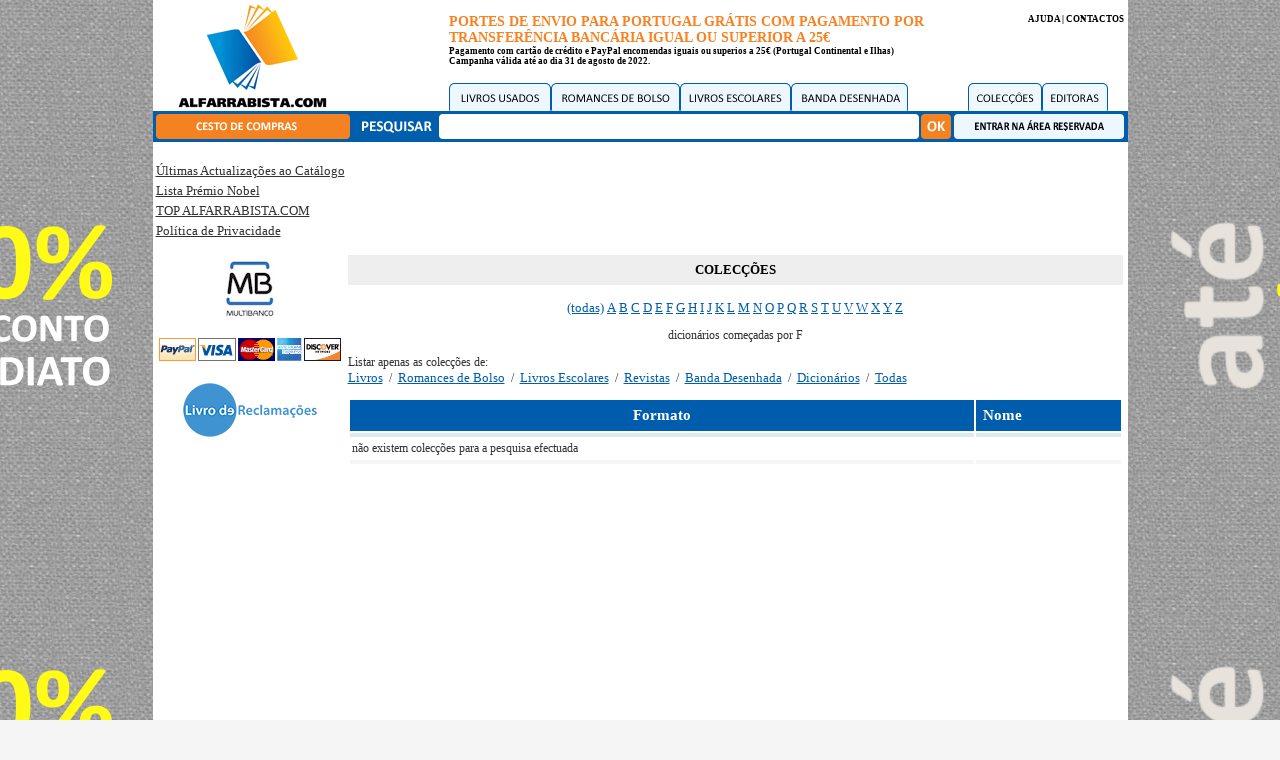

--- FILE ---
content_type: text/html; charset=UTF-8
request_url: https://alfarrabista.com/coleccoes-listar.php?idFormato=DIC&letra=F
body_size: 14417
content:
<html>
<head>
<meta http-equiv="Content-Type" content="text/html; charset=UTF-8">
<title>ALFARRABISTA.COM</title>
<link rel="stylesheet" href="/estilos.css" type="text/css">
<link rel="shortcut icon" href="/favicon.ico">
<script type="text/javascript" src="/js/images.js"></script>
<script type="text/javascript" src="/jquery-1.10.2.min.js"></script>
<style>
body{
background-image:url('/imagens/fundo-20a50-desconto.png');
background-position:top center;
}
</style>
<!-- Google Analytics -->
<script>
(function(i,s,o,g,r,a,m){i['GoogleAnalyticsObject']=r;i[r]=i[r]||function(){
(i[r].q=i[r].q||[]).push(arguments)},i[r].l=1*new Date();a=s.createElement(o),
m=s.getElementsByTagName(o)[0];a.async=1;a.src=g;m.parentNode.insertBefore(a,m)
})(window,document,'script','https://www.google-analytics.com/analytics.js','ga');

ga('create', 'UA-461113-1', 'auto');
ga('send', 'pageview');
</script>
<!-- End Google Analytics -->
<script async src="//pagead2.googlesyndication.com/pagead/js/adsbygoogle.js"></script>
<script>
     (adsbygoogle = window.adsbygoogle || []).push({
          google_ad_client: "ca-pub-4323609788575615",
          enable_page_level_ads: true
     });
</script>
</head>
<body bgcolor="#F5F5F5" topmargin="0">
<table cellspacing="0" cellpadding="0" width="975" border="0" align="center" bgcolor="#FFFFFF">
    <tr>
        <td width="200" height="111" align="center" valign="middle"><a href="/index.php"><img src="/imagens/logotipo-alfarrabista-com.gif" width="151" height="105" border="0"></a></td>
        <td width="775" height="111" valign="bottom">
            <table cellspacing="0" cellpadding="0" border="0" width="775">
                <tr>
                    <td height="60" align="right" valign="top" class="linkTopo" style="padding:4px;">
                        <table cellspacing="0" cellpadding="0" border="0">
                            <tr>
                                <td width="570" align="left" class="linkTopo">
                                    <font color="#F78221" style="font-size:14px;"><b>PORTES DE ENVIO PARA PORTUGAL GRÁTIS COM PAGAMENTO POR TRANSFERÊNCIA BANCÁRIA IGUAL OU SUPERIOR A 25&euro;</b></font>
                                    <br>
                                    Pagamento com cartão de crédito e PayPal encomendas iguais ou superios a 25&euro; (Portugal Continental e Ilhas)<br>
Campanha válida até ao dia 31 de agosto de 2022.				
</td>
                                <td width="105" align="right" valign="top" class="linkTopo"><a href="/ajuda.php" class="linkTopo">AJUDA</a> | <a href="/contactos.php" class="linkTopo">CONTACTOS</a></td>
                            </tr>
                        </table>
                    </td>
                </tr>
                <tr>
                    <td height="41" valign="bottom" id="tdMenu">
                        <table cellspacing="0" cellpadding="0" border="0">
                            <tr>
                                <td width="96"></td>
                                
                                
                                                                <td><a href="/livros/" onMouseOut="MM_swapImgRestore()" onMouseOver="MM_swapImage('liv','','/imagens/livros-usados-sub.gif',1)"><img id="liv" src="/imagens/livros-usados.gif" width="102" height="31" border="0"></a></td>
                                                
                                                                <td><a href="/romances-de-bolso/" onMouseOut="MM_swapImgRestore()" onMouseOver="MM_swapImage('rb','','/imagens/romances-de-bolso-sub.gif',1)"><img id="rb" src="/imagens/romances-de-bolso.gif" width="129" height="31" border="0"></a></td>
                                                
                                                                <td><a href="/livros-escolares/" onMouseOut="MM_swapImgRestore()" onMouseOver="MM_swapImage('le','','/imagens/livros-escolares-sub.gif',1)"><img id="le" src="/imagens/livros-escolares.gif" width="111" height="31" border="0"></a></td>
                                                                    
                                                                <td><a href="/banda-desenhada/" onMouseOut="MM_swapImgRestore()" onMouseOver="MM_swapImage('bd','','/imagens/banda-desenhada-sub.gif',1)"><img id="bd" src="/imagens/banda-desenhada.gif" width="117" height="31" border="0"></a></td>
                                                                    
                                                                                                <td width="60"></td>

                                <td><a href="/coleccoes-listar.php" onMouseOut="MM_swapImgRestore()" onMouseOver="MM_swapImage('col','','/imagens/coleccoes.gif',1)"><img id="col" src="/imagens/coleccoes.gif" width="74" height="31" border="0"></a></td>
                                <td><a href="/editoras.php" onMouseOut="MM_swapImgRestore()" onMouseOver="MM_swapImage('edi','','/imagens/editoras.gif',1)"><img id="edi" src="/imagens/editoras.gif" width="66" height="31" border="0"></a></td>
                            </tr>
                        </table>
                    </td>
                </tr>
            </table>
        </td>
    </tr>
</table>
<table cellspacing="0" cellpadding="0" width="975" border="0" align="center" bgcolor="#FFFFFF">
    <tr bgcolor="#005EAD">
        <td width="200" height="31" align="center" valign="middle"><a href="/cesto-de-compras.php" onMouseOut="MM_swapImgRestore()" onMouseOver="MM_swapImage('carro_compras','','/imagens/cesto-de-compras-sub.gif',1)"><img id="carro_compras" src="/imagens/cesto-de-compras.gif" width="194" height="25" border="0"></a></td>
        <td width="86"><img src="/imagens/pesquisar.gif" width="86" height="25" border="0"></td>
        <td width="480">
            <table cellspacing="0" cellpadding="0" border="0">
            <form name="fPesqRap" action="/pesquisa.php" method="GET">
                <tr>
                    <td background="/imagens/caixa-pesquisa.gif" width="480" height="25" align="center"><input type="text" name="q" value="" class="inputPesquisa"></td>
                </tr>
            </form>
            </table>
        </td>
        <td width="35" height="31" align="center" valign="middle"><a href="javascript:document.fPesqRap.submit()" onMouseOut="MM_swapImgRestore()" onMouseOver="MM_swapImage('botao_ok','','/imagens/botao-ok-sub.gif',1)"><img id="botao_ok" src="/imagens/botao-ok.gif" width="30" height="25" border="0"></a></td>
        <td width="174" height="31" valign="middle"><a href="/area-reservada.php" onMouseOut="MM_swapImgRestore()" onMouseOver="MM_swapImage('botao_area_reservada','','/imagens/botao-area-reservada-sub.gif',1)"><img id="botao_area_reservada" src="/imagens/botao-area-reservada.gif" width="170" height="25" border="0"></a></td>
    </tr>
</table>
<table cellspacing="0" cellpadding="0" width="975" border="0" bgcolor="#FFFFFF" align="center">
    <tr>
            <td width="200" valign="top">
                
            <!-- TABELA TEMATICAS - INÍCIO -->
            <script>
            lastId="";
            lastId2="";
            function fechaMenu(id){
                obj=document.getElementById(id);
                if(obj){
                    obj.style.display='none';
                }
            }
            
            function abreMenu(id){
                if(lastId && lastId!=id){
                    //fechaMenu(lastId);
                }
                obj=document.getElementById(id);
                if(obj){
                    obj.style.display='';
                }
                lastId=id;
            }
            </script>
                                                                <script>
            var numOrdem='';
            abreMenu('menu');
            for(i=3; i<numOrdem.length; i+=2){
                abreMenu('menu'+numOrdem.substring(0,i));
            }
            </script>
            <!-- TABELA TEMATICAS - FIM -->
            <br>
            <table>
                <tr>
                    <td><a href="/actualizacoes-catalogo.php" class="link">Últimas Actualizações ao Catálogo</a></td>
                </tr>
                            <tr>
                    <td><a href="/premio-nobel/" class="link">Lista Prémio Nobel</a></td>
                </tr>
                <tr>
                    <td><a href="/top.php" class="link">TOP ALFARRABISTA.COM</a></td>
                </tr>
                <tr>
                    <td><a href="/politica-de-privacidade" class="link">Política de Privacidade</a></td>
                </tr>
            </table>
            <br>
            <center><img src="/imagens/mb-new.gif" width="50" height="58" border="0"></center>
            <br>
            <center><img src="/imagens/paypal.gif" width="186" height="27" border="0"></center>
            <br>
            <center><a href="https://www.livroreclamacoes.pt/inicio" target="_blank"><img src="/imagens/livro-de-reclamacoes.png" width="140" height="58" border="0"></a></center>
            

        </td>
        <td width="795" valign="top" style="padding-top:5px;padding-right:5px;padding-bottom:15px;" class="texto">
    <table align="center"><tr><td>
    <script type="text/javascript">
    
google_ad_client = "pub-4323609788575615";
/* 728x90-alfarrabista.com-header */
google_ad_slot = "3099350255";
google_ad_width = 728;
google_ad_height = 90;

</script>
<script type="text/javascript" src="https://pagead2.googlesyndication.com/pagead/show_ads.js"></script></td></tr><tr><td height="10"></td></tr></table>
                        <table width="100%" cellspacing="0" cellpadding="0">
                <tr>
                    <td bgcolor="#EEEEEE" height="30" class="tituloPagina" align="center">COLECÇÕES</td>
                </tr>
            </table>
                        <br>
<center>
<a class="linkNormal" href="coleccoes-listar.php?idFormato=DIC">(todas)</a>
<a class="linkNormal" href="coleccoes-listar.php?idFormato=DIC&letra=A">A</a>
<a class="linkNormal" href="coleccoes-listar.php?idFormato=DIC&letra=B">B</a>
<a class="linkNormal" href="coleccoes-listar.php?idFormato=DIC&letra=C">C</a>
<a class="linkNormal" href="coleccoes-listar.php?idFormato=DIC&letra=D">D</a>
<a class="linkNormal" href="coleccoes-listar.php?idFormato=DIC&letra=E">E</a>
<a class="linkNormal" href="coleccoes-listar.php?idFormato=DIC&letra=F">F</a>
<a class="linkNormal" href="coleccoes-listar.php?idFormato=DIC&letra=G">G</a>
<a class="linkNormal" href="coleccoes-listar.php?idFormato=DIC&letra=H">H</a>
<a class="linkNormal" href="coleccoes-listar.php?idFormato=DIC&letra=I">I</a>
<a class="linkNormal" href="coleccoes-listar.php?idFormato=DIC&letra=J">J</a>
<a class="linkNormal" href="coleccoes-listar.php?idFormato=DIC&letra=K">K</a>
<a class="linkNormal" href="coleccoes-listar.php?idFormato=DIC&letra=L">L</a>
<a class="linkNormal" href="coleccoes-listar.php?idFormato=DIC&letra=M">M</a>
<a class="linkNormal" href="coleccoes-listar.php?idFormato=DIC&letra=N">N</a>
<a class="linkNormal" href="coleccoes-listar.php?idFormato=DIC&letra=O">O</a>
<a class="linkNormal" href="coleccoes-listar.php?idFormato=DIC&letra=P">P</a>
<a class="linkNormal" href="coleccoes-listar.php?idFormato=DIC&letra=Q">Q</a>
<a class="linkNormal" href="coleccoes-listar.php?idFormato=DIC&letra=R">R</a>
<a class="linkNormal" href="coleccoes-listar.php?idFormato=DIC&letra=S">S</a>
<a class="linkNormal" href="coleccoes-listar.php?idFormato=DIC&letra=T">T</a>
<a class="linkNormal" href="coleccoes-listar.php?idFormato=DIC&letra=U">U</a>
<a class="linkNormal" href="coleccoes-listar.php?idFormato=DIC&letra=V">V</a>
<a class="linkNormal" href="coleccoes-listar.php?idFormato=DIC&letra=W">W</a>
<a class="linkNormal" href="coleccoes-listar.php?idFormato=DIC&letra=X">X</a>
<a class="linkNormal" href="coleccoes-listar.php?idFormato=DIC&letra=Y">Y</a>
<a class="linkNormal" href="coleccoes-listar.php?idFormato=DIC&letra=Z">Z</a>
</center>
<center>
<p class="texto">
dicionários
começadas por F</p>
</center>
<p class="texto">
Listar apenas as colecções de:<br>
<a class="linkNormal" href="coleccoes-listar.php?idFormato=LIV">Livros</a>
&nbsp;/&nbsp;
<a class="linkNormal" href="coleccoes-listar.php?idFormato=RB">Romances de Bolso</a>
&nbsp;/&nbsp;
<a class="linkNormal" href="coleccoes-listar.php?idFormato=LE">Livros Escolares</a>
&nbsp;/&nbsp;
<a class="linkNormal" href="coleccoes-listar.php?idFormato=REV">Revistas</a>
&nbsp;/&nbsp;
<a class="linkNormal" href="coleccoes-listar.php?idFormato=BD">Banda Desenhada</a>
&nbsp;/&nbsp;
<a class="linkNormal" href="coleccoes-listar.php?idFormato=DIC">Dicionários</a>
&nbsp;/&nbsp;
<a class="linkNormal" href="coleccoes-listar.php">Todas</a>
</p>
<table border="0" cellspacing="2" cellpadding="2" width="100%">
<tr>
<td class="tdHeader" align="center">Formato</td>
<td class="tdHeader">Nome</td>
</tr>
<tr>
<td bgcolor="#DAEBF2" height="1"></td>
<td bgcolor="#DAEBF2" height="1"></td>
</tr>
<tr>
<td class="texto" height="1">n&atilde;o existem colecções para a pesquisa efectuada</td>
</tr>
<tr>
<td bgcolor="#F6F6F6" height="1"></td>
<td bgcolor="#F6F6F6" height="1"></td>
</tr>
</table>
<table align="center"><tr></tr></table></td>
</tr>
</table>
<table cellspacing="0" cellpadding="0" width="975" border="0" align="center" bgcolor="#FFFFFF">
<tr>
<td align="center" class="txtPeq" style="padding-bottom:5px;"><iframe src="https://www.facebook.com/plugins/likebox.php?href=http%3A%2F%2Fwww.facebook.com%2Fpages%2Falfarrabistacom%2F195745217106741%3Fv%3Dwall&amp;width=952&amp;colorscheme=light&amp;show_faces=true&amp;stream=false&amp;header=false&amp;height=265" scrolling="no" frameborder="0" style="border:none; overflow:hidden; width:952px; height:265px;" allowTransparency="true"></iframe></td>
</tr>
</table>
<table cellspacing="0" cellpadding="0" width="975" border="0" align="center" bgcolor="#FFFFFF">
<tr>
<td align="center" class="txtPeq" style="padding-bottom:5px;">Os preços indicados já incluem IVA à taxa legal em vigor.</td>
</tr>
</table>
<table cellspacing="0" cellpadding="0" width="975" border="0" align="center" bgcolor="#FFFFFF">
<tr>
<td bgcolor="#F78221" style="padding:7px;" class="txtCopyright">&copy; 2003-2025 OEI - Oficina de Electrónica e Informática, Lda <font color="#F78221">0.00031185150146484</font></td>
</tr>
</table>
</body>
</html>


--- FILE ---
content_type: text/html; charset=utf-8
request_url: https://www.google.com/recaptcha/api2/aframe
body_size: 267
content:
<!DOCTYPE HTML><html><head><meta http-equiv="content-type" content="text/html; charset=UTF-8"></head><body><script nonce="rupH2-lwYjedYYxxoRwBkg">/** Anti-fraud and anti-abuse applications only. See google.com/recaptcha */ try{var clients={'sodar':'https://pagead2.googlesyndication.com/pagead/sodar?'};window.addEventListener("message",function(a){try{if(a.source===window.parent){var b=JSON.parse(a.data);var c=clients[b['id']];if(c){var d=document.createElement('img');d.src=c+b['params']+'&rc='+(localStorage.getItem("rc::a")?sessionStorage.getItem("rc::b"):"");window.document.body.appendChild(d);sessionStorage.setItem("rc::e",parseInt(sessionStorage.getItem("rc::e")||0)+1);localStorage.setItem("rc::h",'1766599742838');}}}catch(b){}});window.parent.postMessage("_grecaptcha_ready", "*");}catch(b){}</script></body></html>

--- FILE ---
content_type: text/css
request_url: https://alfarrabista.com/estilos.css
body_size: 5874
content:
.tituloPagina{
font-family:Tahoma;
font-size:10pt;
font-weight:bold;
color:#000000;
}
.linkTopo{
font-family:Tahoma;
font-size:7pt;
font-weight:bold;
color:#000000;
text-decoration:none;
}
.linkTopo:hover{
text-decoration:underline;
}
.inputPesquisa{
border:0;
width:476px;
height:22px;
color:#000000;
font-family:Tahoma;
font-size:11pt;
padding-top:1px;
padding-left:5px;
}
.txtPesquisa{
color:#ffffff;
font-family:Tahoma;
font-size:11pt;
font-weight:bold;
}
.campo{
border: 1px solid #333333;
font-family:Tahoma;
font-size:10pt;
color: #333333;
background: #ffffff;
height: 20px;
padding-left:3px;
}
.campoTextarea{
border: 1px solid #333333;
FONT-FAMILY: Tahoma;
FONT-SIZE: 10pt;
COLOR: #333333;
BACKGROUND: #FFFFFF;
padding-left:3px;
}
.titulo{
font-family:Tahoma;
font-size:12pt;
color:#000000;
font-weight:bold;
text-decoration:none;
font-variant:small-caps;
}
.titulo:hover{
text-decoration: underline;
}
.tdHeader{
font-family:Tahoma;
font-size:11pt;
font-weight:bold;
color:#FFFFFF;
background-color:#005DAD;
padding:7px;
}
.tdTxt{
font-family:Tahoma;
font-size:9pt;
color:#000000;
background-color:#EFF7FF;
}
.label{
font-family:Tahoma;
font-size:10pt;
color:#005EAD;
text-align:right;
}
.labelEdicao{
font-family:Tahoma;
font-size:10pt;
color:#005EAD;
}
.texto{
FONT-FAMILY:Tahoma;
FONT-SIZE:9pt;
COLOR:#333333;
}
.txt{
FONT-FAMILY:Tahoma;
FONT-SIZE:18pt;
COLOR:red;
FONT-WEIGHT: bold;
}
/* limpeza */
.sinopse{
FONT-FAMILY: Tahoma;
FONT-SIZE: 10pt;
LINE-HEIGHT:20px;
COLOR: #3A3A3A;
PADDING:10px;
}
.numTelefone{
FONT-FAMILY: Tahoma;
FONT-SIZE: 12pt;
COLOR: #FFFFFF;
FONT-WEIGHT: bold;
}
.precoInt{
FONT-FAMILY: Verdana;
FONT-SIZE: 10pt;
COLOR: #000000;
FONT-WEIGHT: bold;
}
.precoDec{
FONT-FAMILY: Tahoma;
FONT-SIZE: 10pt;
COLOR: #000000;
FONT-WEIGHT: bold;
}
.subTitulo{
FONT-FAMILY: Tahoma;
FONT-SIZE: 8pt;
COLOR: #000000;
TEXT-DECORATION: none;
}
.subTitulo:hover{
TEXT-DECORATION: underline;
}
.autor{
FONT-FAMILY: Tahoma;
FONT-SIZE: 9pt;
COLOR: #4b4b4b;
FONT-WEIGHT: bold;
TEXT-DECORATION: none;
}
.autor:hover{
TEXT-DECORATION: underline;
}
.tematica{
FONT-FAMILY: Tahoma;
FONT-SIZE: 9pt;
COLOR: #999999;
FONT-WEIGHT: bold;
TEXT-DECORATION: none;
}
.tematica:hover{
TEXT-DECORATION: underline;
}
.editora{
FONT-FAMILY: Tahoma;
FONT-SIZE: 9pt;
COLOR: #999999;
TEXT-DECORATION: none;
}
.editora:hover{
TEXT-DECORATION: underline;
}
.coleccao{
FONT-FAMILY: Tahoma;
FONT-SIZE: 8pt;
COLOR: #999999;
TEXT-DECORATION: none;
}
.coleccao:hover{
TEXT-DECORATION: underline;
}
BODY{
MARGIN-LEFT: 0px;
MARGIN-RIGHT: 0px;
MARGIN-TOP: 0px;
MARGIN-BOTTOM: 0px;
FONT-FAMILY:Tahoma;
FONT-SIZE:7pt;
COLOR:#333333;
}
.tdMenu{
BACKGROUND-COLOR: #C0D2DE;
TEXT-ALIGN: center;
PADDING-LEFT:5px;
PADDING-RIGHT:5px;
}
.tdMenuON{
BACKGROUND-COLOR: #FF8D17;
TEXT-ALIGN: center;
PADDING-LEFT:5px;
PADDING-RIGHT:5px;
}
.linkDestaque{
FONT-FAMILY: Tahoma;
FONT-SIZE: 12pt;
COLOR: #FFFFFF;
FONT-WEIGHT: bold;
TEXT-DECORATION: none;
}
.linkMenu{
FONT-FAMILY: Tahoma;
FONT-SIZE: 8pt;
COLOR: #FF9311;
FONT-WEIGHT: bold;
TEXT-DECORATION: none;
}
.linkMenu:hover{
FONT-FAMILY: Tahoma;
FONT-SIZE: 8pt;
COLOR: #FFFFFF;
FONT-WEIGHT: bold;
TEXT-DECORATION: underline;
}
.txtLaranja{
FONT-FAMILY: Tahoma;
FONT-SIZE: 8pt;
COLOR: #FF9311;
FONT-WEIGHT: bold;
}
.txtBranco{
FONT-FAMILY: Tahoma;
FONT-SIZE: 8pt;
COLOR: #FFFFFF;
FONT-WEIGHT: bold;
}
.linkMenuEsq{
FONT-FAMILY: Tahoma;
FONT-SIZE: 8pt;
COLOR: #4B4B4B;
FONT-WEIGHT: bold;
TEXT-DECORATION: underline;
}
.linkMenuEsqBR{
FONT-FAMILY: Tahoma;
FONT-SIZE: 8pt;
COLOR: #FFFFFF;
FONT-WEIGHT: bold;
TEXT-DECORATION: underline;
}
.linkNormal{
FONT-FAMILY: Tahoma;
FONT-SIZE: 10pt;
COLOR: #005EAD;
TEXT-DECORATION: underline;
}
.link{
FONT-FAMILY: Tahoma;
FONT-SIZE: 10pt;
COLOR:#333333;
TEXT-DECORATION: underline;
}
.linkAgenda{
FONT-FAMILY: Tahoma;
FONT-SIZE: 8pt;
COLOR: #000000;
TEXT-DECORATION: none;
}
.linkAgenda:hover{
FONT-FAMILY: Tahoma;
FONT-SIZE: 8pt;
COLOR: #364147;
TEXT-DECORATION: none;
}
.textoNew{
FONT-FAMILY: Tahoma;
FONT-SIZE: 9pt;
COLOR: #3A3A3A;
}
.txtCopyright{
FONT-FAMILY:Tahoma;
FONT-SIZE:9pt;
COLOR:#FFFFFF;
}
.txtPeq{
FONT-FAMILY:Tahoma;
FONT-SIZE:8pt;
COLOR:#000000;
}
.filtrosTop{
font-family: Tahoma;
font-size: 10px;
color: black;
border-color: #C0D2DE #C0D2DE #C0D2DE #C0D2DE;
border-style: solid;
border-top-width: 0px;
border-left-width: 1px;
border-right-width: 1px;
border-bottom-width: 1px;
text-decoration: none
}
.dataEvento{
FONT-FAMILY: Tahoma;
FONT-SIZE: 10pt;
COLOR: #AAAAAA;
TEXT-DECORATION: none;
}
.tdHeader2{
font-family: Tahoma;
font-size: 8PT;
color: #396580;
background-color: #F3F9FB;
}
.campoAvisarStock{
border: 1px solid #8BA8BA;
FONT-FAMILY: Tahoma;
FONT-SIZE: 8pt;
COLOR: #8BA8BA;
BACKGROUND: #FFFFFF;
height: 19px;
width: 115px;
}
.campoRadio{
border: 0px;
FONT-FAMILY: Tahoma;
FONT-SIZE: 6pt;
COLOR: #8BA8BA;
BACKGROUND: #FFFFFF;
height: 13px;
}
.botao{
border: 1px solid #8BA8BA;
padding: 0;
FONT-FAMILY: Tahoma;
FONT-SIZE: 8pt;
height: 19px;
background-color: #C0D2DE;
width: 85;
cursor: pointer;
}
.botaoFiltros{
FONT-FAMILY: Tahoma;
FONT-SIZE: 8pt;
COLOR: #364147;
TEXT-DECORATION: none;
border: 1px solid #8BA8BA;
padding: 0;
FONT-FAMILY: Tahoma;
FONT-SIZE: 8pt;
height: 19px;
background-color: #C0D2DE;
width: 40;
cursor: pointer;
}
.botaoFecharEncomenda{
border: 1px solid #8BA8BA;
padding: 0;
FONT-FAMILY: Tahoma;
FONT-SIZE: 8pt;
height: 19px;
background-color: #C0D2DE;
width: 115;
cursor: pointer;
}
.botaoCestoCompras{
border: 1px solid #8BA8BA;
padding: 0;
FONT-FAMILY: Tahoma;
FONT-SIZE: 8pt;
height: 19px;
background-color: #C0D2DE;
width: 95;
cursor: pointer;
}
.botaoRemover{
border: 1px solid #8BA8BA;
padding: 0;
FONT-FAMILY: Tahoma;
FONT-SIZE: 8pt;
height: 19px;
background-color: #C0D2DE;
width: 45;
cursor: pointer;
}
.botaoSemTam{
border: 1px solid #8BA8BA;
padding: 0;
FONT-FAMILY: Tahoma;
FONT-SIZE: 8pt;
height: 19px;
background-color: #C0D2DE;
cursor: pointer;
}

--- FILE ---
content_type: text/plain
request_url: https://www.google-analytics.com/j/collect?v=1&_v=j102&a=2016671032&t=pageview&_s=1&dl=https%3A%2F%2Falfarrabista.com%2Fcoleccoes-listar.php%3FidFormato%3DDIC%26letra%3DF&ul=en-us%40posix&dt=ALFARRABISTA.COM&sr=1280x720&vp=1280x720&_u=IEBAAEABAAAAACAAI~&jid=1733143149&gjid=836877917&cid=1094798775.1766599742&tid=UA-461113-1&_gid=635207791.1766599742&_r=1&_slc=1&z=945862374
body_size: -451
content:
2,cG-3XJL6QY8PJ